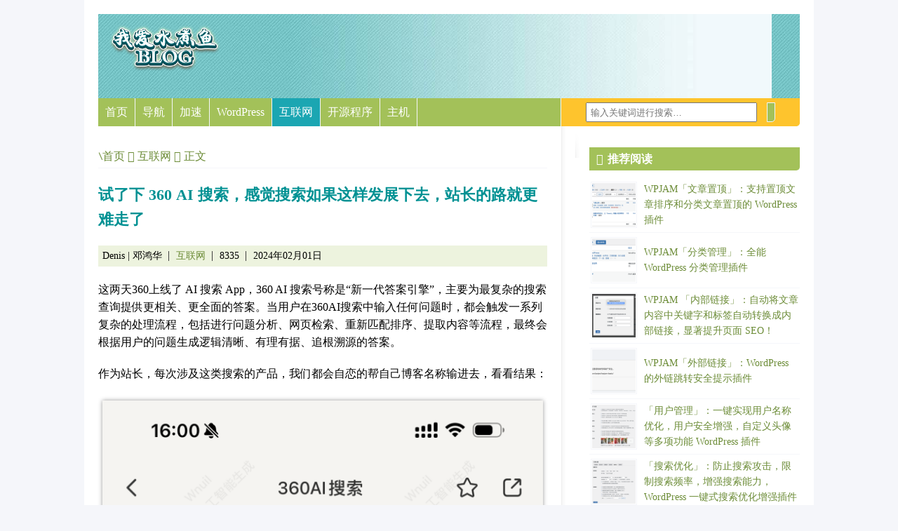

--- FILE ---
content_type: text/html; charset=utf-8
request_url: https://blog.wpjam.com/2024/02/01/360-ai-so-app/
body_size: 53101
content:
<!DOCTYPE html> 
<html lang="zh_CN"> 
<head>

<meta charset="UTF-8" />
<meta name="HandheldFriendly" content="True" />
<meta name="MobileOptimized" content="320" />
<meta name="viewport" content="width=device-width" />
<meta http-equiv="cleartype" content="on" />
<meta property="wb:webmaster" content="934cb84de7d835c4" />
<meta name="baidu-site-verification" content="TfypvoO14K" />
<meta name="sogou_site_verification" content="eXavqexad3"/>
<meta name="msvalidate.01" content="BF4F0FFEB6A24A662E3C0CD2FA24E504" />

<link rel="profile" href="http://gmpg.org/xfn/11" />
<link rel="canonical" href="https://blog.wpjam.com/2024/02/01/360-ai-so-app/" />
<link rel="shortcut icon" href="https://cdn.wpjam.com/wpjam/images/favicon.ico">

<title>试了下 360 AI 搜索，感觉搜索如果这样发展下去，站长的路就更难走了</title>
<meta name='robots' content='max-image-preview:large' />
<meta name="baidu-site-verification" content="codeva-EIlfwg6FmV" />
<meta name="msvalidate.01" content="BF4F0FFEB6A24A662E3C0CD2FA24E504" />

<style type="text/css">
@media (prefers-color-scheme: dark) {
html, img {filter: invert(1) hue-rotate(180deg);}
html, iframe {filter: invert(1) hue-rotate(180deg);}
img {opacity: .75;}
}
#container{background:#FFFFFF url(https://cdn.wpweixin.com/wp-content/themes/Blix/static/i/container_bg.gif) 680px 0 repeat-y !important;}
header{background: url(https://cdn.wpweixin.com/wp-content/themes/Blix/static/i/header_bg.jpg) !important;}
.sidebar{background:url(https://cdn.wpweixin.com/wp-content/themes/Blix/static/i/sidebar_bg.gif) left top no-repeat !important;}
footer:before{background:url(https://cdn.wpweixin.com/wp-content/themes/Blix/static/i/footer_bg.gif) 660px 0 no-repeat !important;}
</style>

<meta name="theme-color" content="#1BA6B2" media="(prefers-color-scheme: light)">
<meta name="theme-color" content="#A3C159" media="(prefers-color-scheme: dark)"><link rel='dns-prefetch' href='//s4.zstatic.net' />
<link rel='dns-prefetch' href='//cdn.wpweixin.com' />
<link rel="alternate" type="application/rss+xml" title="WordPress 果酱 &raquo; Feed" href="https://cdn.wpweixin.com/feed/" />
<link rel="alternate" type="application/rss+xml" title="WordPress 果酱 &raquo; 评论 Feed" href="https://cdn.wpweixin.com/comments/feed/" />
<style id='wp-img-auto-sizes-contain-inline-css' type='text/css'>
img:is([sizes=auto i],[sizes^="auto," i]){contain-intrinsic-size:3000px 1500px}
/*# sourceURL=wp-img-auto-sizes-contain-inline-css */
</style>
<style id='wp-block-paragraph-inline-css' type='text/css'>
.is-small-text{font-size:.875em}.is-regular-text{font-size:1em}.is-large-text{font-size:2.25em}.is-larger-text{font-size:3em}.has-drop-cap:not(:focus):first-letter{float:left;font-size:8.4em;font-style:normal;font-weight:100;line-height:.68;margin:.05em .1em 0 0;text-transform:uppercase}body.rtl .has-drop-cap:not(:focus):first-letter{float:none;margin-left:.1em}p.has-drop-cap.has-background{overflow:hidden}:root :where(p.has-background){padding:1.25em 2.375em}:where(p.has-text-color:not(.has-link-color)) a{color:inherit}p.has-text-align-left[style*="writing-mode:vertical-lr"],p.has-text-align-right[style*="writing-mode:vertical-rl"]{rotate:180deg}
/*# sourceURL=https://cdn.wpweixin.com/wp-includes/blocks/paragraph/style.min.css */
</style>
<style id='wp-block-image-inline-css' type='text/css'>
.wp-block-image>a,.wp-block-image>figure>a{display:inline-block}.wp-block-image img{box-sizing:border-box;height:auto;max-width:100%;vertical-align:bottom}@media not (prefers-reduced-motion){.wp-block-image img.hide{visibility:hidden}.wp-block-image img.show{animation:show-content-image .4s}}.wp-block-image[style*=border-radius] img,.wp-block-image[style*=border-radius]>a{border-radius:inherit}.wp-block-image.has-custom-border img{box-sizing:border-box}.wp-block-image.aligncenter{text-align:center}.wp-block-image.alignfull>a,.wp-block-image.alignwide>a{width:100%}.wp-block-image.alignfull img,.wp-block-image.alignwide img{height:auto;width:100%}.wp-block-image .aligncenter,.wp-block-image .alignleft,.wp-block-image .alignright,.wp-block-image.aligncenter,.wp-block-image.alignleft,.wp-block-image.alignright{display:table}.wp-block-image .aligncenter>figcaption,.wp-block-image .alignleft>figcaption,.wp-block-image .alignright>figcaption,.wp-block-image.aligncenter>figcaption,.wp-block-image.alignleft>figcaption,.wp-block-image.alignright>figcaption{caption-side:bottom;display:table-caption}.wp-block-image .alignleft{float:left;margin:.5em 1em .5em 0}.wp-block-image .alignright{float:right;margin:.5em 0 .5em 1em}.wp-block-image .aligncenter{margin-left:auto;margin-right:auto}.wp-block-image :where(figcaption){margin-bottom:1em;margin-top:.5em}.wp-block-image.is-style-circle-mask img{border-radius:9999px}@supports ((-webkit-mask-image:none) or (mask-image:none)) or (-webkit-mask-image:none){.wp-block-image.is-style-circle-mask img{border-radius:0;-webkit-mask-image:url('data:image/svg+xml;utf8,<svg viewBox="0 0 100 100" xmlns="http://www.w3.org/2000/svg"><circle cx="50" cy="50" r="50"/></svg>');mask-image:url('data:image/svg+xml;utf8,<svg viewBox="0 0 100 100" xmlns="http://www.w3.org/2000/svg"><circle cx="50" cy="50" r="50"/></svg>');mask-mode:alpha;-webkit-mask-position:center;mask-position:center;-webkit-mask-repeat:no-repeat;mask-repeat:no-repeat;-webkit-mask-size:contain;mask-size:contain}}:root :where(.wp-block-image.is-style-rounded img,.wp-block-image .is-style-rounded img){border-radius:9999px}.wp-block-image figure{margin:0}.wp-lightbox-container{display:flex;flex-direction:column;position:relative}.wp-lightbox-container img{cursor:zoom-in}.wp-lightbox-container img:hover+button{opacity:1}.wp-lightbox-container button{align-items:center;backdrop-filter:blur(16px) saturate(180%);background-color:#5a5a5a40;border:none;border-radius:4px;cursor:zoom-in;display:flex;height:20px;justify-content:center;opacity:0;padding:0;position:absolute;right:16px;text-align:center;top:16px;width:20px;z-index:100}@media not (prefers-reduced-motion){.wp-lightbox-container button{transition:opacity .2s ease}}.wp-lightbox-container button:focus-visible{outline:3px auto #5a5a5a40;outline:3px auto -webkit-focus-ring-color;outline-offset:3px}.wp-lightbox-container button:hover{cursor:pointer;opacity:1}.wp-lightbox-container button:focus{opacity:1}.wp-lightbox-container button:focus,.wp-lightbox-container button:hover,.wp-lightbox-container button:not(:hover):not(:active):not(.has-background){background-color:#5a5a5a40;border:none}.wp-lightbox-overlay{box-sizing:border-box;cursor:zoom-out;height:100vh;left:0;overflow:hidden;position:fixed;top:0;visibility:hidden;width:100%;z-index:100000}.wp-lightbox-overlay .close-button{align-items:center;cursor:pointer;display:flex;justify-content:center;min-height:40px;min-width:40px;padding:0;position:absolute;right:calc(env(safe-area-inset-right) + 16px);top:calc(env(safe-area-inset-top) + 16px);z-index:5000000}.wp-lightbox-overlay .close-button:focus,.wp-lightbox-overlay .close-button:hover,.wp-lightbox-overlay .close-button:not(:hover):not(:active):not(.has-background){background:none;border:none}.wp-lightbox-overlay .lightbox-image-container{height:var(--wp--lightbox-container-height);left:50%;overflow:hidden;position:absolute;top:50%;transform:translate(-50%,-50%);transform-origin:top left;width:var(--wp--lightbox-container-width);z-index:9999999999}.wp-lightbox-overlay .wp-block-image{align-items:center;box-sizing:border-box;display:flex;height:100%;justify-content:center;margin:0;position:relative;transform-origin:0 0;width:100%;z-index:3000000}.wp-lightbox-overlay .wp-block-image img{height:var(--wp--lightbox-image-height);min-height:var(--wp--lightbox-image-height);min-width:var(--wp--lightbox-image-width);width:var(--wp--lightbox-image-width)}.wp-lightbox-overlay .wp-block-image figcaption{display:none}.wp-lightbox-overlay button{background:none;border:none}.wp-lightbox-overlay .scrim{background-color:#fff;height:100%;opacity:.9;position:absolute;width:100%;z-index:2000000}.wp-lightbox-overlay.active{visibility:visible}@media not (prefers-reduced-motion){.wp-lightbox-overlay.active{animation:turn-on-visibility .25s both}.wp-lightbox-overlay.active img{animation:turn-on-visibility .35s both}.wp-lightbox-overlay.show-closing-animation:not(.active){animation:turn-off-visibility .35s both}.wp-lightbox-overlay.show-closing-animation:not(.active) img{animation:turn-off-visibility .25s both}.wp-lightbox-overlay.zoom.active{animation:none;opacity:1;visibility:visible}.wp-lightbox-overlay.zoom.active .lightbox-image-container{animation:lightbox-zoom-in .4s}.wp-lightbox-overlay.zoom.active .lightbox-image-container img{animation:none}.wp-lightbox-overlay.zoom.active .scrim{animation:turn-on-visibility .4s forwards}.wp-lightbox-overlay.zoom.show-closing-animation:not(.active){animation:none}.wp-lightbox-overlay.zoom.show-closing-animation:not(.active) .lightbox-image-container{animation:lightbox-zoom-out .4s}.wp-lightbox-overlay.zoom.show-closing-animation:not(.active) .lightbox-image-container img{animation:none}.wp-lightbox-overlay.zoom.show-closing-animation:not(.active) .scrim{animation:turn-off-visibility .4s forwards}}@keyframes show-content-image{0%{visibility:hidden}99%{visibility:hidden}to{visibility:visible}}@keyframes turn-on-visibility{0%{opacity:0}to{opacity:1}}@keyframes turn-off-visibility{0%{opacity:1;visibility:visible}99%{opacity:0;visibility:visible}to{opacity:0;visibility:hidden}}@keyframes lightbox-zoom-in{0%{transform:translate(calc((-100vw + var(--wp--lightbox-scrollbar-width))/2 + var(--wp--lightbox-initial-left-position)),calc(-50vh + var(--wp--lightbox-initial-top-position))) scale(var(--wp--lightbox-scale))}to{transform:translate(-50%,-50%) scale(1)}}@keyframes lightbox-zoom-out{0%{transform:translate(-50%,-50%) scale(1);visibility:visible}99%{visibility:visible}to{transform:translate(calc((-100vw + var(--wp--lightbox-scrollbar-width))/2 + var(--wp--lightbox-initial-left-position)),calc(-50vh + var(--wp--lightbox-initial-top-position))) scale(var(--wp--lightbox-scale));visibility:hidden}}
/*# sourceURL=https://cdn.wpweixin.com/wp-includes/blocks/image/style.min.css */
</style>
<style id='wp-block-library-inline-css' type='text/css'>
:root{--wp-block-synced-color:#7a00df;--wp-block-synced-color--rgb:122,0,223;--wp-bound-block-color:var(--wp-block-synced-color);--wp-editor-canvas-background:#ddd;--wp-admin-theme-color:#007cba;--wp-admin-theme-color--rgb:0,124,186;--wp-admin-theme-color-darker-10:#006ba1;--wp-admin-theme-color-darker-10--rgb:0,107,160.5;--wp-admin-theme-color-darker-20:#005a87;--wp-admin-theme-color-darker-20--rgb:0,90,135;--wp-admin-border-width-focus:2px}@media (min-resolution:192dpi){:root{--wp-admin-border-width-focus:1.5px}}.wp-element-button{cursor:pointer}:root .has-very-light-gray-background-color{background-color:#eee}:root .has-very-dark-gray-background-color{background-color:#313131}:root .has-very-light-gray-color{color:#eee}:root .has-very-dark-gray-color{color:#313131}:root .has-vivid-green-cyan-to-vivid-cyan-blue-gradient-background{background:linear-gradient(135deg,#00d084,#0693e3)}:root .has-purple-crush-gradient-background{background:linear-gradient(135deg,#34e2e4,#4721fb 50%,#ab1dfe)}:root .has-hazy-dawn-gradient-background{background:linear-gradient(135deg,#faaca8,#dad0ec)}:root .has-subdued-olive-gradient-background{background:linear-gradient(135deg,#fafae1,#67a671)}:root .has-atomic-cream-gradient-background{background:linear-gradient(135deg,#fdd79a,#004a59)}:root .has-nightshade-gradient-background{background:linear-gradient(135deg,#330968,#31cdcf)}:root .has-midnight-gradient-background{background:linear-gradient(135deg,#020381,#2874fc)}:root{--wp--preset--font-size--normal:16px;--wp--preset--font-size--huge:42px}.has-regular-font-size{font-size:1em}.has-larger-font-size{font-size:2.625em}.has-normal-font-size{font-size:var(--wp--preset--font-size--normal)}.has-huge-font-size{font-size:var(--wp--preset--font-size--huge)}.has-text-align-center{text-align:center}.has-text-align-left{text-align:left}.has-text-align-right{text-align:right}.has-fit-text{white-space:nowrap!important}#end-resizable-editor-section{display:none}.aligncenter{clear:both}.items-justified-left{justify-content:flex-start}.items-justified-center{justify-content:center}.items-justified-right{justify-content:flex-end}.items-justified-space-between{justify-content:space-between}.screen-reader-text{border:0;clip-path:inset(50%);height:1px;margin:-1px;overflow:hidden;padding:0;position:absolute;width:1px;word-wrap:normal!important}.screen-reader-text:focus{background-color:#ddd;clip-path:none;color:#444;display:block;font-size:1em;height:auto;left:5px;line-height:normal;padding:15px 23px 14px;text-decoration:none;top:5px;width:auto;z-index:100000}html :where(.has-border-color){border-style:solid}html :where([style*=border-top-color]){border-top-style:solid}html :where([style*=border-right-color]){border-right-style:solid}html :where([style*=border-bottom-color]){border-bottom-style:solid}html :where([style*=border-left-color]){border-left-style:solid}html :where([style*=border-width]){border-style:solid}html :where([style*=border-top-width]){border-top-style:solid}html :where([style*=border-right-width]){border-right-style:solid}html :where([style*=border-bottom-width]){border-bottom-style:solid}html :where([style*=border-left-width]){border-left-style:solid}html :where(img[class*=wp-image-]){height:auto;max-width:100%}:where(figure){margin:0 0 1em}html :where(.is-position-sticky){--wp-admin--admin-bar--position-offset:var(--wp-admin--admin-bar--height,0px)}@media screen and (max-width:600px){html :where(.is-position-sticky){--wp-admin--admin-bar--position-offset:0px}}
/*# sourceURL=/wp-includes/css/dist/block-library/common.min.css */
</style>
<style id='classic-theme-styles-inline-css' type='text/css'>
/*! This file is auto-generated */
.wp-block-button__link{color:#fff;background-color:#32373c;border-radius:9999px;box-shadow:none;text-decoration:none;padding:calc(.667em + 2px) calc(1.333em + 2px);font-size:1.125em}.wp-block-file__button{background:#32373c;color:#fff;text-decoration:none}
/*# sourceURL=/wp-includes/css/classic-themes.min.css */
</style>
<link rel='stylesheet' id='remixicon-css' href='https://s4.zstatic.net/ajax/libs/remixicon/4.2.0/remixicon.min.css' type='text/css' media='all' />
<link rel='stylesheet' id='normalize-css' href='https://s4.zstatic.net/ajax/libs/modern-normalize/2.0.0/modern-normalize.min.css' type='text/css' media='all' />
<link rel='stylesheet' id='prism-css' href='https://s4.zstatic.net/ajax/libs/prism/1.29.0/themes/prism.min.css' type='text/css' media='all' />
<link rel='stylesheet' id='wpjam-static-style-css' href='https://cdn.wpweixin.com/wp-content/static/26/ee469a90487da5b8333e411379df4593-1768358708.css' type='text/css' media='all' />
<script type="text/javascript" src="https://s4.zstatic.net/ajax/libs/jquery/3.7.1/jquery.min.js" id="jquery-core-js"></script>
<script type="text/javascript" src="https://s4.zstatic.net/ajax/libs/jquery-migrate/3.4.1/jquery-migrate.min.js" id="jquery-migrate-js"></script>
<script type="text/javascript" src="https://s4.zstatic.net/ajax/libs/qrcodejs/1.0.0/qrcode.min.js" id="qrcodejs-js"></script>
<script type="text/javascript" src="https://s4.zstatic.net/ajax/libs/html2canvas/1.4.1/html2canvas.min.js" id="html2canvas-js"></script>
<script type="text/javascript" src="https://cdn.wpweixin.com/wp-content/static/26/e26ddd685f94f0a9179c50308cc40bb4-1768627391.js" id="wpjam-static-script-js"></script>

<link rel="canonical" href="https://cdn.wpweixin.com/2024/02/01/360-ai-so-app/" />
<link rel="alternate" title="oEmbed (JSON)" type="application/json+oembed" href="https://cdn.wpweixin.com/wp-json/oembed/1.0/embed?url=https%3A%2F%2Fjam.wpweixin.com%2F2024%2F02%2F01%2F360-ai-so-app%2F" />
<link rel="alternate" title="oEmbed (XML)" type="text/xml+oembed" href="https://cdn.wpweixin.com/wp-json/oembed/1.0/embed?url=https%3A%2F%2Fjam.wpweixin.com%2F2024%2F02%2F01%2F360-ai-so-app%2F&#038;format=xml" />
<meta name='description' content='这两天360上线了 AI 搜索 App，360 AI 搜索号称是“新一代答案引擎”，主要为最复杂的搜索查询提供更相关、更全面的答案。当用户在360AI搜索中输入任何问题时，都会触发一系列复杂的处理流程，包括进行问题分 &hellip;' />
<script type="text/javascript">
	var _hmt = _hmt || [];
	(function(){
	var hm = document.createElement("script");
	hm.src = "https://hm.baidu.com/hm.js?cb551a86957adcbd2b65ce22797f2009";
	hm.setAttribute('async', 'true');
	document.getElementsByTagName('head')[0].appendChild(hm);
	})();
</script>

</head>

<body class="wp-singular post-template-default single single-post postid-9826 wp-theme-Blix infinite-scroll">

<div id="container">
	<header>
		<div id="logo">
			<a href="https://blog.wpjam.com" title="WordPress 果酱">
							<img src="https://cdn.wpjam.com/wpjam/logo.png" width="180" alt="WordPress 果酱" />
				
			</a>
		</div>
	</header>
	<nav id="navigation">
	<ul id="menu-nav"><li id="menu-item-9745" class="menu-item menu-item-type-custom menu-item-object-custom menu-item-home menu-item-9745"><a href="https://blog.wpjam.com">首页</a></li>
<li id="menu-item-9982" class="menu-item menu-item-type-custom menu-item-object-custom menu-item-9982"><a href="https://wpjam.com/">导航</a></li>
<li id="menu-item-9746" class="menu-item menu-item-type-custom menu-item-object-custom menu-item-9746"><a href="https://wpjam.com/speed/">加速</a></li>
<li id="menu-item-9740" class="menu-item menu-item-type-taxonomy menu-item-object-category menu-item-9740"><a href="https://blog.wpjam.com/category/wordpress/">WordPress</a></li>
<li id="menu-item-9741" class="menu-item menu-item-type-taxonomy menu-item-object-category current-post-ancestor current-menu-parent current-post-parent menu-item-has-children menu-item-9741"><a href="https://blog.wpjam.com/category/internet/">互联网</a>
<ul class="sub-menu">
	<li id="menu-item-9754" class="menu-item menu-item-type-taxonomy menu-item-object-category menu-item-9754"><a href="https://blog.wpjam.com/category/blogosphere/">博客世界</a></li>
</ul>
</li>
<li id="menu-item-9753" class="menu-item menu-item-type-taxonomy menu-item-object-category menu-item-has-children menu-item-9753"><a href="https://blog.wpjam.com/category/open-source/">开源程序</a>
<ul class="sub-menu">
	<li id="menu-item-9755" class="menu-item menu-item-type-taxonomy menu-item-object-category menu-item-9755"><a href="https://blog.wpjam.com/category/blogosphere/">博客世界</a></li>
	<li id="menu-item-9756" class="menu-item menu-item-type-taxonomy menu-item-object-category menu-item-9756"><a href="https://blog.wpjam.com/category/hosting/">主机推荐</a></li>
	<li id="menu-item-9757" class="menu-item menu-item-type-taxonomy menu-item-object-category menu-item-9757"><a href="https://blog.wpjam.com/category/apple/">Apple</a></li>
</ul>
</li>
<li id="menu-item-9744" class="menu-item menu-item-type-taxonomy menu-item-object-category menu-item-9744"><a href="https://blog.wpjam.com/category/hosting/">主机</a></li>
</ul>	<form action="/" onsubmit="location.href='https://blog.wpjam.com/search/' + encodeURIComponent(this.s.value).replace(/%20/g, '+'); return false;"> 
		<input type="text" name="s" id="s" size="25"  value="" placeholder="输入关键词进行搜索…" title="输入关键词进行搜索…"  x-webkit-speech="" speech=""/>  
		<button type="submit" id="searchbutton" /><i class="ri-search-line"></i></button>
	</form>


	</nav>

	<div class="layout-wrap">
	<section id="content"><ul class="breadcrumb"><li><a href="https://blog.wpjam.com">首页</a></li>
<li><a href="https://blog.wpjam.com/category/internet/">互联网</a></li>
<li>正文</li></ul><article class="entry" id="post-9826">
	<h1 class="entry-title">试了下 360 AI 搜索，感觉搜索如果这样发展下去，站长的路就更难走了</h1>
	
	<div class="entry-meta">
		<span class="author"><i class="ri-user-line"></i> Denis &#124; 邓鸿华</span>
		<span><i class="ri-chrome-line"></i> <a href="https://blog.wpjam.com/category/internet/">互联网</a></span>		<span class="views"><i class="ri-icon ri-eye-line"></i> 8335</span>
		<span class="date"><i class="ri-icon ri-calendar-2-line"></i> 2024年02月01日</span>
				
			</div>
	<div class="entry-content">
<p>这两天360上线了 AI 搜索 App，360 AI 搜索号称是“新一代答案引擎”，主要为最复杂的搜索查询提供更相关、更全面的答案。当用户在360AI搜索中输入任何问题时，都会触发一系列复杂的处理流程，包括进行问题分析、网页检索、重新匹配排序、提取内容等流程，最终会根据用户的问题生成逻辑清晰、有理有据、追根溯源的答案。</p>



<p>作为站长，每次涉及这类搜索的产品，我们都会自恋的帮自己博客名称输进去，看看结果：</p>



<figure class="wp-block-image size-full"><img height="1387" width="640" decoding="async" data-sizeSlug="full" src="https://cdn.wpweixin.com/wp-content/uploads/sites/26/2024/02/1706774550-image.png?imageMogr2/auto-orient/thumbnail/!1280x2774r/gravity/Center/crop/1280x2774/quality/70/interlace/1#" alt="" class="wp-image-9945"/></figure>



<p>搜索的结果分成两部分，第一部分是参考，其实就是链接，然后是回答，回答当中，他会标出这个答案是哪个参考得出的，比如上面「WordPress果酱的插件」这一段回答的结尾，就有➌符号，点击过去就是我博客所有项目的列表页，看起来总结的不错。😁</p>



<p>目前来看 360 AI 搜索把「WordPress果酱」当作产品来接了，主要介绍了我们做了插件和主题，然后还有我们提供的服务（下图）。</p>



<figure class="wp-block-image size-full"><img height="1387" width="640" decoding="async" data-sizeSlug="full" src="https://cdn.wpweixin.com/wp-content/uploads/sites/26/2024/02/1706774822-image.png?imageMogr2/auto-orient/thumbnail/!1280x2774r/gravity/Center/crop/1280x2774/quality/70/interlace/1#" alt="" class="wp-image-9946"/></figure>



<p>最后我们可以对答案赞和踩，支持复制答案，不满意还可让他重新回答。然后他还贴心的列出几个追问，感觉如果把「WordPress果酱」当作产品集来说的话，这几个追问还算是比较相关的。</p>



<p>此外，360 AI 搜索还有一个名为「增强模式」的功能，在用户提问后，AI 将进行语义分析并追问以补充更多信息。然后，AI将问题拆分为多组关键词进行搜索引擎检索，深度阅读更多的网页内容，生成逻辑清晰、准确无误的答案。</p>



<figure class="wp-block-image size-full"><img height="483" width="640" decoding="async" data-sizeSlug="full" src="https://cdn.wpweixin.com/wp-content/uploads/sites/26/2024/02/1706774970-image.jpg?imageMogr2/auto-orient/thumbnail/!1280x966r/gravity/Center/crop/1280x966/quality/70/interlace/1#" alt="" class="wp-image-9947"/></figure>



<p>我们也开始一下，就直接点击上面追问的第三个：如何在 WordPress 中使用果酱插件，它让我确认具体什么功能：</p>



<figure class="wp-block-image size-full"><img height="564" width="640" decoding="async" data-sizeSlug="full" src="https://cdn.wpweixin.com/wp-content/uploads/sites/26/2024/02/1706775101-image.jpg?imageMogr2/auto-orient/thumbnail/!1280x1128r/gravity/Center/crop/1280x1128/quality/70/interlace/1#" alt="" class="wp-image-9948"/></figure>



<p>我不是写了一个「用户管理」的插件，然后它分析了半天，分析了个寂寞：</p>



<figure class="wp-block-image size-full"><img height="1387" width="640" decoding="async" data-sizeSlug="full" src="https://cdn.wpweixin.com/wp-content/uploads/sites/26/2024/02/1706775220-image.jpg?imageMogr2/auto-orient/quality/70/interlace/1#" alt="" class="wp-image-9949"/></figure>



<p>哈哈，对 360 AI 搜索的介绍就到这里，大家也可以试试。</p>



<p>下面开始我个人非常主观的看法：</p>



<p>1. 虽然目前 360 AI 搜索的结果在一些细节方面还有待提高，但是从使用者角度来说感觉已经好过传统的搜索引擎了。因为用户搜索最终的目的不是为了去某个网站，而是为了获得答案，既然 AI 搜索很好的能够解决用户的问题这个需求，那就是很好的产品。</p>



<p>2. 虽然在搜索结果上 360 AI 搜索都会列出参考的网址链接，然后答案中也可以列出来源，但是整个产品的主体是答案，而非链接，用户看到了答案，并且如果获得了自己需要的答案，就基本不太会点击到参考网址产查看内容呢？所以对于站长来说，原来就少得可怜来自搜索引擎的流量，可能又一次会被截留绝大部分。</p>



<p>3. 但是 AI 搜索这样的搜索产品肯定又是未来搜索的趋势，它解决用户获得问题的答案这个真正的需求，用户才不会管答案来自哪里。那么对于站长来说，自己的网站肯定会进一步边缘化，这越走越窄的路怎么办呢？如果你问我，我还是说，先做公众号，把用户固定在公众号这个池子里，而不是期待搜索引擎的哪天的怜悯，或者担心搜索引擎哪天的大开杀戒。</p>


<div class=" content-template">

<hr />
<p>©我爱水煮鱼，本站推荐使用的主机：<strong><a href="https://wpjam.com/go/aliyun/" rel="nofollow">阿里云</a></strong>，国外主机建议使用<strong><a href="https://blog.wpjam.com/article/bluehost/">BlueHost</a></strong>。</p>
<p>本站长期承接 <a href="https://wpjam.com/speed/">WordPress 优化</a>和<a href="https://wpjam.com/">建站业务</a>，请联系微信：「chenduopapa」。</p>

</div><div class="modal-buttons"><a href="javascript:;" class="show-modal modal-button poster-button" data-target='.poster-box' data-hash='1' data-action='get-modal-box' data-data='post_id=9826&type=poster'><i class="ri-image-line"></i><span> 生成海报</span></a><a href="javascript:;" class="show-modal modal-button share-button" data-target='.share-box' data-hash='1' data-action='get-modal-box' data-data='post_id=9826&type=share'><i class="ri-share-forward-2-fill"></i><span> 分享</span></a><a href="javascript:;" class="show-modal modal-button donate-button" data-target='.donate-box' data-hash='1' data-action='get-modal-box' data-data='type=donate'><i class="ri-money-cny-circle-line"></i><span> 打赏作者</span></a></div></div>
	<div class="entry-tags"></div>
</article><div class="entry-extend">
<div id="related_posts"><h3>你可能也喜欢</h3><ul class="horizontal has-thumb"><li><a href="https://blog.wpjam.com/article/cloudflare-xyz-domain/" title="5 块钱的 .xyz 域名+CloudFlare，能整出什么玩法？一文告诉你！"><img src="https://cdn.wpweixin.com/wp-content/uploads/sites/26/2025/08/1754494816-image.png?imageMogr2/auto-orient/thumbnail/!200x200r/gravity/Center/crop/200x200/quality/70/interlace/1#" class="wp-post-image" decoding="async" loading="lazy" width="100" height="100" /><h4>5 块钱的 .xyz 域名+CloudFlare，能整出什么玩法？一文告诉你！</h4></a></li><li><a href="https://blog.wpjam.com/article/cloudflare-too-many-redirects/" title="网站开启 CloudFlare 小黄云后无限重定向？教你一步快速解决！"><img src="https://cdn.wpweixin.com/wp-content/uploads/sites/26/2025/05/1747236562-f04595f7854adb16f1b77cc6bd5983a2.png?imageMogr2/auto-orient/thumbnail/!200x200r/gravity/Center/crop/200x200/quality/70/interlace/1#" class="wp-post-image" decoding="async" loading="lazy" width="100" height="100" /><h4>网站开启 CloudFlare 小黄云后无限重定向？教你一步快速解决！</h4></a></li><li><a href="https://blog.wpjam.com/article/cloudflare-n-dnspod/" title="通过 CloudFlare 和 DNSPOD 实现网站分流 - 国内走优化路线，国外走 CloudFlare CDN"><img src="https://cdn.wpweixin.com/wp-content/uploads/sites/26/2025/05/1747060275-image.png?imageMogr2/auto-orient/thumbnail/!200x200r/gravity/Center/crop/200x200/quality/70/interlace/1#" class="wp-post-image" decoding="async" loading="lazy" width="100" height="100" /><h4>通过 CloudFlare 和 DNSPOD 实现网站分流 - 国内走优化路线，国外走 CloudFlare CDN</h4></a></li><li><a href="https://blog.wpjam.com/article/cloudflare-r2/" title="Cloudflare R2 对象存储白嫖指南：10G存储+免流量费，打造免费图床"><img src="https://cdn.wpweixin.com/wp-content/uploads/sites/26/2025/04/1745506940-image.png?imageMogr2/auto-orient/thumbnail/!200x200r/gravity/Center/crop/200x200/quality/70/interlace/1#" class="wp-post-image" decoding="async" loading="lazy" width="100" height="100" /><h4>Cloudflare R2 对象存储白嫖指南：10G存储+免流量费，打造免费图床</h4></a></li><li><a href="https://blog.wpjam.com/article/deepseek-applications/" title="怎么用好 DeepSeek？这里有 60 多款集成 DeepSeek 的应用！"><img src="https://cdn.wpweixin.com/wp-content/uploads/sites/26/2025/02/1740149951-image.png?imageMogr2/auto-orient/thumbnail/!200x200r/gravity/Center/crop/200x200/quality/70/interlace/1#" class="wp-post-image" decoding="async" loading="lazy" width="100" height="100" /><h4>怎么用好 DeepSeek？这里有 60 多款集成 DeepSeek 的应用！</h4></a></li><li><a href="https://blog.wpjam.com/2025/02/13/tencent-yuanbao-deepseek-r1/" title="腾讯元宝接入 DeepSeek-R1 满血版，并且支持联网搜索！"><img src="https://cdn.wpweixin.com/wp-content/uploads/sites/26/2025/02/1739457945-image.png?imageMogr2/auto-orient/thumbnail/!200x200r/gravity/Center/crop/200x200/quality/70/interlace/1#" class="wp-post-image" decoding="async" loading="lazy" width="100" height="100" /><h4>腾讯元宝接入 DeepSeek-R1 满血版，并且支持联网搜索！</h4></a></li><li><a href="https://blog.wpjam.com/article/deepseek-prompt-library/" title="为何 DeepSeek 没有别人用得好，因为他们有官方提示库！"><img src="https://cdn.wpweixin.com/wp-content/uploads/sites/26/2025/01/1738244606-image.png?imageMogr2/auto-orient/thumbnail/!200x200r/gravity/Center/crop/200x200/quality/70/interlace/1#" class="wp-post-image" decoding="async" loading="lazy" width="100" height="100" /><h4>为何 DeepSeek 没有别人用得好，因为他们有官方提示库！</h4></a></li><li><a href="https://blog.wpjam.com/article/deepseek-code-4-chainable/" title="使用 DeepSeek 写代码也是一把好手，我简单通过两次问答就实现链式调用的支持"><img src="https://cdn.wpweixin.com/wp-content/uploads/sites/26/2022/02/1645061946-wp-dkblue-blue.png?imageMogr2/auto-orient/thumbnail/!200x200r/gravity/Center/crop/200x200/quality/70/interlace/1#" class="wp-post-image" decoding="async" loading="lazy" width="100" height="100" /><h4>使用 DeepSeek 写代码也是一把好手，我简单通过两次问答就实现链式调用的支持</h4></a></li><li><a href="https://blog.wpjam.com/article/chatgpt-4-coding/" title="ChatGPT 真的是编程好帮手，看我如何几步就实现一个功能"><img src="https://cdn.wpweixin.com/wp-content/uploads/sites/26/2023/08/1690891604-image.png?imageMogr2/auto-orient/thumbnail/!200x200r/gravity/Center/crop/200x200/quality/70/interlace/1#" class="wp-post-image" decoding="async" loading="lazy" width="100" height="100" /><h4>ChatGPT 真的是编程好帮手，看我如何几步就实现一个功能</h4></a></li><li><a href="https://blog.wpjam.com/article/chatgpt-naming-function/" title="这个困扰程序员的20年难题，竟然被 ChatGPT 轻松解决了"><img src="https://cdn.wpweixin.com/wp-content/uploads/sites/26/2023/06/1687880359-image.png?imageMogr2/auto-orient/thumbnail/!200x200r/gravity/Center/crop/200x200/quality/70/interlace/1#" class="wp-post-image" decoding="async" loading="lazy" width="100" height="100" /><h4>这个困扰程序员的20年难题，竟然被 ChatGPT 轻松解决了</h4></a></li></ul></div><div id="top_viewd_posts"><h3>热门文章</h3><ul class="horizontal has-thumb"><li><a href="https://blog.wpjam.com/article/wordpress-seo/" title="WordPress SEO 宝典：让你的博客流量增长10倍"><img src="https://cdn.wpjam.com/2011/fairyfish-seo-traffic.png?imageMogr2/auto-orient/thumbnail/!200x200r/gravity/Center/crop/200x200/quality/70/interlace/1#" class="wp-post-image" decoding="async" loading="lazy" width="100" height="100" /><h4>WordPress SEO 宝典：让你的博客流量增长10倍</h4></a></li><li><a href="https://blog.wpjam.com/article/wpjam-basic-optimization-setting/" title="WPJAM Basic - 优化设置：一键优化和增强 WordPress 功能"><img src="https://cdn.wpweixin.com/wp-content/uploads/sites/26/2018/09/1745332364-image.png?imageMogr2/auto-orient/thumbnail/!200x200r/gravity/Center/crop/200x200/quality/70/interlace/1#" class="wp-post-image" decoding="async" loading="lazy" width="100" height="100" /><h4>WPJAM Basic - 优化设置：一键优化和增强 WordPress 功能</h4></a></li><li><a href="https://blog.wpjam.com/article/wpjam-basic-custom-setting/" title="WPJAM Basic - 样式定制：一键自定义 WordPress 前后台和登录页面"><img src="https://cdn.wpweixin.com/wp-content/uploads/sites/26/2025/04/1746543790-image.png?imageMogr2/auto-orient/thumbnail/!200x200r/gravity/Center/crop/200x200/quality/70/interlace/1#" class="wp-post-image" decoding="async" loading="lazy" width="100" height="100" /><h4>WPJAM Basic - 样式定制：一键自定义 WordPress 前后台和登录页面</h4></a></li><li><a href="https://blog.wpjam.com/project/wpjam-user/" title="「用户管理」：一键实现用户名称优化，用户安全增强，自定义头像等多项功能 WordPress 插件"><img src="https://cdn.wpweixin.com/wp-content/uploads/sites/26/2024/02/1735913392-image.png?imageMogr2/auto-orient/thumbnail/!200x200r/gravity/Center/crop/200x200/quality/70/interlace/1#" class="wp-post-image" decoding="async" loading="lazy" width="100" height="100" /><h4>「用户管理」：一键实现用户名称优化，用户安全增强，自定义头像等多项功能 WordPress 插件</h4></a></li><li><a href="https://blog.wpjam.com/m/phpmailer/" title="使用 PHPMailer 发送邮件"><img src="https://cdn.wpjam.com/2013/open-source.png?imageMogr2/auto-orient/thumbnail/!200x200r/gravity/Center/crop/200x200/quality/70/interlace/1#" class="wp-post-image" decoding="async" loading="lazy" width="100" height="100" /><h4>使用 PHPMailer 发送邮件</h4></a></li><li><a href="https://blog.wpjam.com/article/wordpress-shortcode/" title="Shortcode / 简码是什么？有什么用？一文详解 WordPress Shortcode。"><img src="https://cdn.wpweixin.com/wp-content/uploads/sites/26/2022/05/1653226574-image.png?imageMogr2/auto-orient/thumbnail/!200x200r/gravity/Center/crop/200x200/quality/70/interlace/1#" class="wp-post-image" decoding="async" loading="lazy" width="100" height="100" /><h4>Shortcode / 简码是什么？有什么用？一文详解 WordPress Shortcode。</h4></a></li><li><a href="https://blog.wpjam.com/article/featured-php-mysql-books/" title="PHP 和 MySQL Web 开发书籍推荐"><img src="https://cdn.wpjam.com/books/php-mysql-web-development.jpg?imageMogr2/auto-orient/thumbnail/!200x200r/gravity/Center/crop/200x200/quality/70/interlace/1#" class="wp-post-image" decoding="async" loading="lazy" width="100" height="100" /><h4>PHP 和 MySQL Web 开发书籍推荐</h4></a></li><li><a href="https://blog.wpjam.com/article/wordpress-cache-plugins/" title="WordPress 应该选择哪种类型的缓存插件，一文给你说清楚！"><img src="https://cdn.wpweixin.com/wp-content/uploads/sites/26/2022/05/1653142830-image.png?imageMogr2/auto-orient/thumbnail/!200x200r/gravity/Center/crop/200x200/quality/70/interlace/1#" class="wp-post-image" decoding="async" loading="lazy" width="100" height="100" /><h4>WordPress 应该选择哪种类型的缓存插件，一文给你说清楚！</h4></a></li><li><a href="https://blog.wpjam.com/article/oracle-cloud-free-registration/" title="亲测有效，甲骨文云（Oracle Cloud）「永久」免费服务器申请指南！"><img src="https://cdn.wpweixin.com/wp-content/uploads/sites/26/2025/05/1748272124-image.png?imageMogr2/auto-orient/thumbnail/!200x200r/gravity/Center/crop/200x200/quality/70/interlace/1#" class="wp-post-image" decoding="async" loading="lazy" width="100" height="100" /><h4>亲测有效，甲骨文云（Oracle Cloud）「永久」免费服务器申请指南！</h4></a></li><li><a href="https://blog.wpjam.com/m/phpmyadmin/" title="使用 phpMyAdmin 管理 WordPress 数据库"><img src="https://cdn.wpweixin.com/wp-content/uploads/sites/26/2022/02/1645061946-wp-blue.png?imageMogr2/auto-orient/thumbnail/!200x200r/gravity/Center/crop/200x200/quality/70/interlace/1#" class="wp-post-image" decoding="async" loading="lazy" width="100" height="100" /><h4>使用 phpMyAdmin 管理 WordPress 数据库</h4></a></li></ul></div></div></section><aside id="subcontent" class="sidebar sticky-sidebar">

<div id="wpjam-posts-2" class="widget widget_posts"><h3 class="widget-title">推荐阅读</h3><ul class="vertical has-thumb"><li><a href="https://blog.wpjam.com/project/wpjam-sticky-posts/" title="WPJAM「文章置顶」：支持置顶文章排序和分类文章置顶的 WordPress 插件"><img src="https://cdn.wpweixin.com/wp-content/uploads/sites/26/2021/04/1617871462-image.png?imageMogr2/auto-orient/thumbnail/!300x300r/gravity/Center/crop/300x300/quality/70/interlace/1#" class="wp-post-image" decoding="async" loading="lazy" width="150" height="150" /><h4>WPJAM「文章置顶」：支持置顶文章排序和分类文章置顶的 WordPress 插件</h4></a></li><li><a href="https://blog.wpjam.com/project/wpjam-taxonomy/" title="WPJAM「分类管理」：全能 WordPress 分类管理插件"><img src="https://cdn.wpweixin.com/wp-content/uploads/sites/26/2021/09/1631714020-image.png?imageMogr2/auto-orient/thumbnail/!300x300r/gravity/Center/crop/300x300/quality/70/interlace/1#" class="wp-post-image" decoding="async" loading="lazy" width="150" height="150" /><h4>WPJAM「分类管理」：全能 WordPress 分类管理插件</h4></a></li><li><a href="https://blog.wpjam.com/project/wpjam-hashtag/" title="WPJAM 「内部链接」：自动将文章内容中关键字和标签自动转换成内部链接，显著提升页面 SEO！"><img src="https://cdn.wpweixin.com/wp-content/uploads/sites/26/2019/08/1751035356-image.png?imageMogr2/auto-orient/thumbnail/!300x300r/gravity/Center/crop/300x300/quality/70/interlace/1#" class="wp-post-image" decoding="async" loading="lazy" width="150" height="150" /><h4>WPJAM 「内部链接」：自动将文章内容中关键字和标签自动转换成内部链接，显著提升页面 SEO！</h4></a></li><li><a href="https://blog.wpjam.com/project/wpjam-external-links/" title="WPJAM「外部链接」：WordPress 的外链跳转安全提示插件"><img src="https://cdn.wpweixin.com/wp-content/uploads/sites/26/2021/09/1631630619-image.png?imageMogr2/auto-orient/thumbnail/!300x300r/gravity/Center/crop/300x300/quality/70/interlace/1#" class="wp-post-image" decoding="async" loading="lazy" width="150" height="150" /><h4>WPJAM「外部链接」：WordPress 的外链跳转安全提示插件</h4></a></li><li><a href="https://blog.wpjam.com/project/wpjam-user/" title="「用户管理」：一键实现用户名称优化，用户安全增强，自定义头像等多项功能 WordPress 插件"><img src="https://cdn.wpweixin.com/wp-content/uploads/sites/26/2024/02/1735913392-image.png?imageMogr2/auto-orient/thumbnail/!300x300r/gravity/Center/crop/300x300/quality/70/interlace/1#" class="wp-post-image" decoding="async" loading="lazy" width="150" height="150" /><h4>「用户管理」：一键实现用户名称优化，用户安全增强，自定义头像等多项功能 WordPress 插件</h4></a></li><li><a href="https://blog.wpjam.com/project/wpjam-search/" title="「搜索优化」：防止搜索攻击，限制搜索频率，增强搜索能力，WordPress 一键式搜索优化增强插件"><img src="https://cdn.wpweixin.com/wp-content/uploads/sites/26/2021/06/1734102615-image.png?imageMogr2/auto-orient/thumbnail/!300x300r/gravity/Center/crop/300x300/quality/70/interlace/1#" class="wp-post-image" decoding="async" loading="lazy" width="150" height="150" /><h4>「搜索优化」：防止搜索攻击，限制搜索频率，增强搜索能力，WordPress 一键式搜索优化增强插件</h4></a></li></ul></div><div id="media_image-2" class="widget widget_media_image"><h3 class="widget-title">关注公众号</h3><div style="width: 290px" class="wp-caption alignnone"><img class="image " src="https://open.weixin.qq.com/qr/code?username=wpjamcom" alt="" width="280" height="430" decoding="async" loading="lazy" /><p class="wp-caption-text">WordPress果酱</p></div></div><div id="custom_html-2" class="widget_text widget widget_custom_html"><h3 class="widget-title">快速链接</h3><div class="textwidget custom-html-widget"><ul>
	<li><a href="http://blog.wpjam.com/feed/" rel="nofollow" class="external" target="_blank"><i class="ri-rss-line"></i> RSS 订阅</a> / <a href="http://list.qq.com/cgi-bin/qf_invite?id=781219502bf040e7ba31d3fe27260063c508afadcf8bc1c2" rel="nofollow" class="external" target="_blank"><i class="ri-mail-line"></i> 邮件订阅</a></li>
	<li><a href="https://blog.wpjam.com/contact/" rel="nofollow"><i class="ri-contacts-line"></i> 联系 Denis</a> / <a href="https://blog.wpjam.com/ad" rel="nofollow"><i class="ri-money-dollar-circle-line"></i> 广告投放</a></li>
	<li><a href="https://blog.wpjam.com/project/weixin-robot-advanced/"><i class="ri-wechat-line"></i> 微信机器人 WordPress 插件高级版</a></li>
	<li><a href="https://blog.wpjam.com/project/wpjam-basic/"><i class="ri-speed-up-line"></i> WordPress 优化插件：WPJAM-Basic</a></li>
</ul></div></div>
</aside></div>

<footer>
<hr /><ul class="footer-links"><li id="menu-item-9764" class="menu-item menu-item-type-custom menu-item-object-custom menu-item-9764"><a href="https://blog.wpjam.com">首页</a></li>
<li id="menu-item-9748" class="menu-item menu-item-type-post_type menu-item-object-page menu-item-9748"><a href="https://blog.wpjam.com/about/">关于</a></li>
<li id="menu-item-9749" class="menu-item menu-item-type-post_type menu-item-object-page menu-item-9749"><a href="https://blog.wpjam.com/contact/">联系 Denis</a></li>
<li id="menu-item-9773" class="menu-item menu-item-type-custom menu-item-object-custom menu-item-9773"><a href="https://tool.wpjam.com">工具箱</a></li>
</ul><p>页面生成时间：0.003801 秒，<a href="https://blog.wpjam.com/article/wpjam-wp-is-fastest/">点击这里了解我是如何做到的</a>。</p>
		<p><a href="https://cdn.wpweixin.com">WordPress 果酱</a> &copy; 2026. <a rel="nofollow" target="_blank" href="http://beian.miit.gov.cn/">粤ICP备2023092389号</a>. Powered by <a href="http://www.wordpress.org/" target="_blank" rel="nofollow" >WordPress</a> & <a href="https://blog.wpjam.com/project/wpjam-basic/"  target="_blank">WPJAM Basic</a>.</p>

		<script type="speculationrules">
{"prefetch":[{"source":"document","where":{"and":[{"href_matches":"/*"},{"not":{"href_matches":["/wp-*.php","/wp-admin/*","/wp-content/uploads/sites/26/*","/wp-content/*","/wp-content/develop/*","/wp-content/themes/Blix/*","/*\\?(.+)"]}},{"not":{"selector_matches":"a[rel~=\"nofollow\"]"}},{"not":{"selector_matches":".no-prefetch, .no-prefetch a"}}]},"eagerness":"conservative"}]}
</script>
<style id='global-styles-inline-css' type='text/css'>
:root{--wp--preset--aspect-ratio--square: 1;--wp--preset--aspect-ratio--4-3: 4/3;--wp--preset--aspect-ratio--3-4: 3/4;--wp--preset--aspect-ratio--3-2: 3/2;--wp--preset--aspect-ratio--2-3: 2/3;--wp--preset--aspect-ratio--16-9: 16/9;--wp--preset--aspect-ratio--9-16: 9/16;--wp--preset--color--black: #000000;--wp--preset--color--cyan-bluish-gray: #abb8c3;--wp--preset--color--white: #ffffff;--wp--preset--color--pale-pink: #f78da7;--wp--preset--color--vivid-red: #cf2e2e;--wp--preset--color--luminous-vivid-orange: #ff6900;--wp--preset--color--luminous-vivid-amber: #fcb900;--wp--preset--color--light-green-cyan: #7bdcb5;--wp--preset--color--vivid-green-cyan: #00d084;--wp--preset--color--pale-cyan-blue: #8ed1fc;--wp--preset--color--vivid-cyan-blue: #0693e3;--wp--preset--color--vivid-purple: #9b51e0;--wp--preset--gradient--vivid-cyan-blue-to-vivid-purple: linear-gradient(135deg,rgb(6,147,227) 0%,rgb(155,81,224) 100%);--wp--preset--gradient--light-green-cyan-to-vivid-green-cyan: linear-gradient(135deg,rgb(122,220,180) 0%,rgb(0,208,130) 100%);--wp--preset--gradient--luminous-vivid-amber-to-luminous-vivid-orange: linear-gradient(135deg,rgb(252,185,0) 0%,rgb(255,105,0) 100%);--wp--preset--gradient--luminous-vivid-orange-to-vivid-red: linear-gradient(135deg,rgb(255,105,0) 0%,rgb(207,46,46) 100%);--wp--preset--gradient--very-light-gray-to-cyan-bluish-gray: linear-gradient(135deg,rgb(238,238,238) 0%,rgb(169,184,195) 100%);--wp--preset--gradient--cool-to-warm-spectrum: linear-gradient(135deg,rgb(74,234,220) 0%,rgb(151,120,209) 20%,rgb(207,42,186) 40%,rgb(238,44,130) 60%,rgb(251,105,98) 80%,rgb(254,248,76) 100%);--wp--preset--gradient--blush-light-purple: linear-gradient(135deg,rgb(255,206,236) 0%,rgb(152,150,240) 100%);--wp--preset--gradient--blush-bordeaux: linear-gradient(135deg,rgb(254,205,165) 0%,rgb(254,45,45) 50%,rgb(107,0,62) 100%);--wp--preset--gradient--luminous-dusk: linear-gradient(135deg,rgb(255,203,112) 0%,rgb(199,81,192) 50%,rgb(65,88,208) 100%);--wp--preset--gradient--pale-ocean: linear-gradient(135deg,rgb(255,245,203) 0%,rgb(182,227,212) 50%,rgb(51,167,181) 100%);--wp--preset--gradient--electric-grass: linear-gradient(135deg,rgb(202,248,128) 0%,rgb(113,206,126) 100%);--wp--preset--gradient--midnight: linear-gradient(135deg,rgb(2,3,129) 0%,rgb(40,116,252) 100%);--wp--preset--font-size--small: 13px;--wp--preset--font-size--medium: 20px;--wp--preset--font-size--large: 36px;--wp--preset--font-size--x-large: 42px;--wp--preset--spacing--20: 0.44rem;--wp--preset--spacing--30: 0.67rem;--wp--preset--spacing--40: 1rem;--wp--preset--spacing--50: 1.5rem;--wp--preset--spacing--60: 2.25rem;--wp--preset--spacing--70: 3.38rem;--wp--preset--spacing--80: 5.06rem;--wp--preset--shadow--natural: 6px 6px 9px rgba(0, 0, 0, 0.2);--wp--preset--shadow--deep: 12px 12px 50px rgba(0, 0, 0, 0.4);--wp--preset--shadow--sharp: 6px 6px 0px rgba(0, 0, 0, 0.2);--wp--preset--shadow--outlined: 6px 6px 0px -3px rgb(255, 255, 255), 6px 6px rgb(0, 0, 0);--wp--preset--shadow--crisp: 6px 6px 0px rgb(0, 0, 0);}:where(.is-layout-flex){gap: 0.5em;}:where(.is-layout-grid){gap: 0.5em;}body .is-layout-flex{display: flex;}.is-layout-flex{flex-wrap: wrap;align-items: center;}.is-layout-flex > :is(*, div){margin: 0;}body .is-layout-grid{display: grid;}.is-layout-grid > :is(*, div){margin: 0;}:where(.wp-block-columns.is-layout-flex){gap: 2em;}:where(.wp-block-columns.is-layout-grid){gap: 2em;}:where(.wp-block-post-template.is-layout-flex){gap: 1.25em;}:where(.wp-block-post-template.is-layout-grid){gap: 1.25em;}.has-black-color{color: var(--wp--preset--color--black) !important;}.has-cyan-bluish-gray-color{color: var(--wp--preset--color--cyan-bluish-gray) !important;}.has-white-color{color: var(--wp--preset--color--white) !important;}.has-pale-pink-color{color: var(--wp--preset--color--pale-pink) !important;}.has-vivid-red-color{color: var(--wp--preset--color--vivid-red) !important;}.has-luminous-vivid-orange-color{color: var(--wp--preset--color--luminous-vivid-orange) !important;}.has-luminous-vivid-amber-color{color: var(--wp--preset--color--luminous-vivid-amber) !important;}.has-light-green-cyan-color{color: var(--wp--preset--color--light-green-cyan) !important;}.has-vivid-green-cyan-color{color: var(--wp--preset--color--vivid-green-cyan) !important;}.has-pale-cyan-blue-color{color: var(--wp--preset--color--pale-cyan-blue) !important;}.has-vivid-cyan-blue-color{color: var(--wp--preset--color--vivid-cyan-blue) !important;}.has-vivid-purple-color{color: var(--wp--preset--color--vivid-purple) !important;}.has-black-background-color{background-color: var(--wp--preset--color--black) !important;}.has-cyan-bluish-gray-background-color{background-color: var(--wp--preset--color--cyan-bluish-gray) !important;}.has-white-background-color{background-color: var(--wp--preset--color--white) !important;}.has-pale-pink-background-color{background-color: var(--wp--preset--color--pale-pink) !important;}.has-vivid-red-background-color{background-color: var(--wp--preset--color--vivid-red) !important;}.has-luminous-vivid-orange-background-color{background-color: var(--wp--preset--color--luminous-vivid-orange) !important;}.has-luminous-vivid-amber-background-color{background-color: var(--wp--preset--color--luminous-vivid-amber) !important;}.has-light-green-cyan-background-color{background-color: var(--wp--preset--color--light-green-cyan) !important;}.has-vivid-green-cyan-background-color{background-color: var(--wp--preset--color--vivid-green-cyan) !important;}.has-pale-cyan-blue-background-color{background-color: var(--wp--preset--color--pale-cyan-blue) !important;}.has-vivid-cyan-blue-background-color{background-color: var(--wp--preset--color--vivid-cyan-blue) !important;}.has-vivid-purple-background-color{background-color: var(--wp--preset--color--vivid-purple) !important;}.has-black-border-color{border-color: var(--wp--preset--color--black) !important;}.has-cyan-bluish-gray-border-color{border-color: var(--wp--preset--color--cyan-bluish-gray) !important;}.has-white-border-color{border-color: var(--wp--preset--color--white) !important;}.has-pale-pink-border-color{border-color: var(--wp--preset--color--pale-pink) !important;}.has-vivid-red-border-color{border-color: var(--wp--preset--color--vivid-red) !important;}.has-luminous-vivid-orange-border-color{border-color: var(--wp--preset--color--luminous-vivid-orange) !important;}.has-luminous-vivid-amber-border-color{border-color: var(--wp--preset--color--luminous-vivid-amber) !important;}.has-light-green-cyan-border-color{border-color: var(--wp--preset--color--light-green-cyan) !important;}.has-vivid-green-cyan-border-color{border-color: var(--wp--preset--color--vivid-green-cyan) !important;}.has-pale-cyan-blue-border-color{border-color: var(--wp--preset--color--pale-cyan-blue) !important;}.has-vivid-cyan-blue-border-color{border-color: var(--wp--preset--color--vivid-cyan-blue) !important;}.has-vivid-purple-border-color{border-color: var(--wp--preset--color--vivid-purple) !important;}.has-vivid-cyan-blue-to-vivid-purple-gradient-background{background: var(--wp--preset--gradient--vivid-cyan-blue-to-vivid-purple) !important;}.has-light-green-cyan-to-vivid-green-cyan-gradient-background{background: var(--wp--preset--gradient--light-green-cyan-to-vivid-green-cyan) !important;}.has-luminous-vivid-amber-to-luminous-vivid-orange-gradient-background{background: var(--wp--preset--gradient--luminous-vivid-amber-to-luminous-vivid-orange) !important;}.has-luminous-vivid-orange-to-vivid-red-gradient-background{background: var(--wp--preset--gradient--luminous-vivid-orange-to-vivid-red) !important;}.has-very-light-gray-to-cyan-bluish-gray-gradient-background{background: var(--wp--preset--gradient--very-light-gray-to-cyan-bluish-gray) !important;}.has-cool-to-warm-spectrum-gradient-background{background: var(--wp--preset--gradient--cool-to-warm-spectrum) !important;}.has-blush-light-purple-gradient-background{background: var(--wp--preset--gradient--blush-light-purple) !important;}.has-blush-bordeaux-gradient-background{background: var(--wp--preset--gradient--blush-bordeaux) !important;}.has-luminous-dusk-gradient-background{background: var(--wp--preset--gradient--luminous-dusk) !important;}.has-pale-ocean-gradient-background{background: var(--wp--preset--gradient--pale-ocean) !important;}.has-electric-grass-gradient-background{background: var(--wp--preset--gradient--electric-grass) !important;}.has-midnight-gradient-background{background: var(--wp--preset--gradient--midnight) !important;}.has-small-font-size{font-size: var(--wp--preset--font-size--small) !important;}.has-medium-font-size{font-size: var(--wp--preset--font-size--medium) !important;}.has-large-font-size{font-size: var(--wp--preset--font-size--large) !important;}.has-x-large-font-size{font-size: var(--wp--preset--font-size--x-large) !important;}
/*# sourceURL=global-styles-inline-css */
</style>
<script type="text/javascript" src="https://s4.zstatic.net/ajax/libs/clipboard.js/2.0.11/clipboard.min.js" id="clipboard-js"></script>
<script type="text/javascript" src="https://s4.zstatic.net/ajax/libs/prism/1.29.0/prism.min.js?ver=1.29.0" id="prism-js"></script>
<script type="text/javascript" src="https://s4.zstatic.net/ajax/libs/prism/1.29.0/plugins/autoloader/prism-autoloader.min.js?ver=1.29.0" id="prism-autoloader-js"></script>
</footer>

</div> <!-- /container -->
</body>
</html>